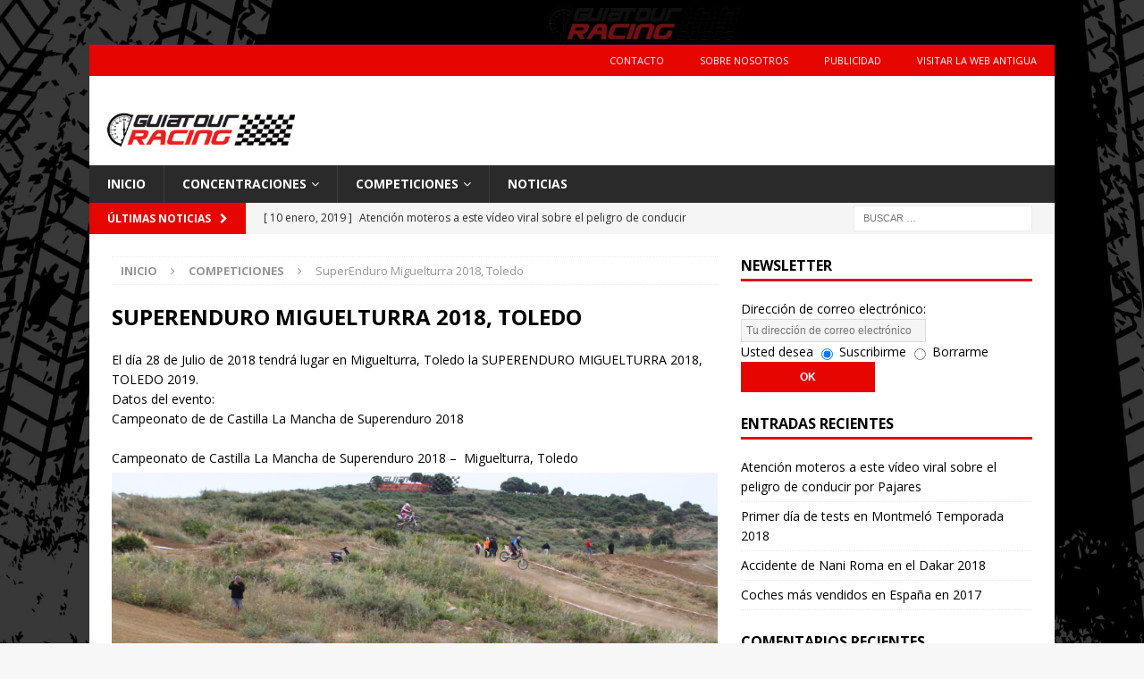

--- FILE ---
content_type: text/html; charset=UTF-8
request_url: https://www.guiatourracing.com/competicion/superenduro-miguelturra-toledo/
body_size: 12987
content:
<!DOCTYPE html>
<html class="no-js mh-one-sb" lang="es">
<head>
<meta charset="UTF-8">
<meta name="viewport" content="width=device-width, initial-scale=1.0">
<link rel="profile" href="http://gmpg.org/xfn/11" />
<meta name='robots' content='index, follow, max-image-preview:large, max-snippet:-1, max-video-preview:-1' />
	<style>img:is([sizes="auto" i], [sizes^="auto," i]) { contain-intrinsic-size: 3000px 1500px }</style>
	
	<!-- This site is optimized with the Yoast SEO plugin v26.5 - https://yoast.com/wordpress/plugins/seo/ -->
	<title>SuperEnduro Miguelturra 2018, Toledo - Guia Tour Racing</title>
	<link rel="canonical" href="https://www.guiatourracing.com/competicion/superenduro-miguelturra-toledo/" />
	<meta property="og:locale" content="es_ES" />
	<meta property="og:type" content="article" />
	<meta property="og:title" content="SuperEnduro Miguelturra 2018, Toledo - Guia Tour Racing" />
	<meta property="og:description" content="Campeonato de Castilla La Mancha de Superenduro 2018 &#8211;  Miguelturra, Toledo" />
	<meta property="og:url" content="https://www.guiatourracing.com/competicion/superenduro-miguelturra-toledo/" />
	<meta property="og:site_name" content="Guia Tour Racing" />
	<meta property="article:publisher" content="https://www.facebook.com/guiatourracing/" />
	<meta property="og:image" content="https://www.guiatourracing.com/wp-content/uploads/2018/01/IMG_5423.jpg" />
	<meta property="og:image:width" content="3456" />
	<meta property="og:image:height" content="2304" />
	<meta property="og:image:type" content="image/jpeg" />
	<meta name="twitter:card" content="summary_large_image" />
	<meta name="twitter:site" content="@guiatourracing" />
	<script type="application/ld+json" class="yoast-schema-graph">{"@context":"https://schema.org","@graph":[{"@type":"WebPage","@id":"https://www.guiatourracing.com/competicion/superenduro-miguelturra-toledo/","url":"https://www.guiatourracing.com/competicion/superenduro-miguelturra-toledo/","name":"SuperEnduro Miguelturra 2018, Toledo - Guia Tour Racing","isPartOf":{"@id":"https://www.guiatourracing.com/#website"},"primaryImageOfPage":{"@id":"https://www.guiatourracing.com/competicion/superenduro-miguelturra-toledo/#primaryimage"},"image":{"@id":"https://www.guiatourracing.com/competicion/superenduro-miguelturra-toledo/#primaryimage"},"thumbnailUrl":"https://www.guiatourracing.com/wp-content/uploads/2018/01/IMG_5423.jpg","datePublished":"2018-07-08T16:09:08+00:00","breadcrumb":{"@id":"https://www.guiatourracing.com/competicion/superenduro-miguelturra-toledo/#breadcrumb"},"inLanguage":"es","potentialAction":[{"@type":"ReadAction","target":["https://www.guiatourracing.com/competicion/superenduro-miguelturra-toledo/"]}]},{"@type":"ImageObject","inLanguage":"es","@id":"https://www.guiatourracing.com/competicion/superenduro-miguelturra-toledo/#primaryimage","url":"https://www.guiatourracing.com/wp-content/uploads/2018/01/IMG_5423.jpg","contentUrl":"https://www.guiatourracing.com/wp-content/uploads/2018/01/IMG_5423.jpg","width":3456,"height":2304},{"@type":"BreadcrumbList","@id":"https://www.guiatourracing.com/competicion/superenduro-miguelturra-toledo/#breadcrumb","itemListElement":[{"@type":"ListItem","position":1,"name":"Portada","item":"https://www.guiatourracing.com/"},{"@type":"ListItem","position":2,"name":"Competiciones","item":"https://www.guiatourracing.com/competicion/"},{"@type":"ListItem","position":3,"name":"SuperEnduro Miguelturra 2018, Toledo"}]},{"@type":"WebSite","@id":"https://www.guiatourracing.com/#website","url":"https://www.guiatourracing.com/","name":"Guia Tour Racing","description":"Guia de Motor","publisher":{"@id":"https://www.guiatourracing.com/#organization"},"potentialAction":[{"@type":"SearchAction","target":{"@type":"EntryPoint","urlTemplate":"https://www.guiatourracing.com/?s={search_term_string}"},"query-input":{"@type":"PropertyValueSpecification","valueRequired":true,"valueName":"search_term_string"}}],"inLanguage":"es"},{"@type":"Organization","@id":"https://www.guiatourracing.com/#organization","name":"Guia Tour Racing","url":"https://www.guiatourracing.com/","logo":{"@type":"ImageObject","inLanguage":"es","@id":"https://www.guiatourracing.com/#/schema/logo/image/","url":"https://www.guiatourracing.com/wp-content/uploads/2017/12/cropped-logo-guiatourracing.gif","contentUrl":"https://www.guiatourracing.com/wp-content/uploads/2017/12/cropped-logo-guiatourracing.gif","width":313,"height":60,"caption":"Guia Tour Racing"},"image":{"@id":"https://www.guiatourracing.com/#/schema/logo/image/"},"sameAs":["https://www.facebook.com/guiatourracing/","https://x.com/guiatourracing","https://www.youtube.com/user/guiatourracing"]}]}</script>
	<!-- / Yoast SEO plugin. -->


<link rel='dns-prefetch' href='//fonts.googleapis.com' />
<link rel="alternate" type="application/rss+xml" title="Guia Tour Racing &raquo; Feed" href="https://www.guiatourracing.com/feed/" />
<link rel="alternate" type="application/rss+xml" title="Guia Tour Racing &raquo; Feed de los comentarios" href="https://www.guiatourracing.com/comments/feed/" />
<script type="text/javascript">
/* <![CDATA[ */
window._wpemojiSettings = {"baseUrl":"https:\/\/s.w.org\/images\/core\/emoji\/16.0.1\/72x72\/","ext":".png","svgUrl":"https:\/\/s.w.org\/images\/core\/emoji\/16.0.1\/svg\/","svgExt":".svg","source":{"concatemoji":"https:\/\/www.guiatourracing.com\/wp-includes\/js\/wp-emoji-release.min.js?ver=6.8.3"}};
/*! This file is auto-generated */
!function(s,n){var o,i,e;function c(e){try{var t={supportTests:e,timestamp:(new Date).valueOf()};sessionStorage.setItem(o,JSON.stringify(t))}catch(e){}}function p(e,t,n){e.clearRect(0,0,e.canvas.width,e.canvas.height),e.fillText(t,0,0);var t=new Uint32Array(e.getImageData(0,0,e.canvas.width,e.canvas.height).data),a=(e.clearRect(0,0,e.canvas.width,e.canvas.height),e.fillText(n,0,0),new Uint32Array(e.getImageData(0,0,e.canvas.width,e.canvas.height).data));return t.every(function(e,t){return e===a[t]})}function u(e,t){e.clearRect(0,0,e.canvas.width,e.canvas.height),e.fillText(t,0,0);for(var n=e.getImageData(16,16,1,1),a=0;a<n.data.length;a++)if(0!==n.data[a])return!1;return!0}function f(e,t,n,a){switch(t){case"flag":return n(e,"\ud83c\udff3\ufe0f\u200d\u26a7\ufe0f","\ud83c\udff3\ufe0f\u200b\u26a7\ufe0f")?!1:!n(e,"\ud83c\udde8\ud83c\uddf6","\ud83c\udde8\u200b\ud83c\uddf6")&&!n(e,"\ud83c\udff4\udb40\udc67\udb40\udc62\udb40\udc65\udb40\udc6e\udb40\udc67\udb40\udc7f","\ud83c\udff4\u200b\udb40\udc67\u200b\udb40\udc62\u200b\udb40\udc65\u200b\udb40\udc6e\u200b\udb40\udc67\u200b\udb40\udc7f");case"emoji":return!a(e,"\ud83e\udedf")}return!1}function g(e,t,n,a){var r="undefined"!=typeof WorkerGlobalScope&&self instanceof WorkerGlobalScope?new OffscreenCanvas(300,150):s.createElement("canvas"),o=r.getContext("2d",{willReadFrequently:!0}),i=(o.textBaseline="top",o.font="600 32px Arial",{});return e.forEach(function(e){i[e]=t(o,e,n,a)}),i}function t(e){var t=s.createElement("script");t.src=e,t.defer=!0,s.head.appendChild(t)}"undefined"!=typeof Promise&&(o="wpEmojiSettingsSupports",i=["flag","emoji"],n.supports={everything:!0,everythingExceptFlag:!0},e=new Promise(function(e){s.addEventListener("DOMContentLoaded",e,{once:!0})}),new Promise(function(t){var n=function(){try{var e=JSON.parse(sessionStorage.getItem(o));if("object"==typeof e&&"number"==typeof e.timestamp&&(new Date).valueOf()<e.timestamp+604800&&"object"==typeof e.supportTests)return e.supportTests}catch(e){}return null}();if(!n){if("undefined"!=typeof Worker&&"undefined"!=typeof OffscreenCanvas&&"undefined"!=typeof URL&&URL.createObjectURL&&"undefined"!=typeof Blob)try{var e="postMessage("+g.toString()+"("+[JSON.stringify(i),f.toString(),p.toString(),u.toString()].join(",")+"));",a=new Blob([e],{type:"text/javascript"}),r=new Worker(URL.createObjectURL(a),{name:"wpTestEmojiSupports"});return void(r.onmessage=function(e){c(n=e.data),r.terminate(),t(n)})}catch(e){}c(n=g(i,f,p,u))}t(n)}).then(function(e){for(var t in e)n.supports[t]=e[t],n.supports.everything=n.supports.everything&&n.supports[t],"flag"!==t&&(n.supports.everythingExceptFlag=n.supports.everythingExceptFlag&&n.supports[t]);n.supports.everythingExceptFlag=n.supports.everythingExceptFlag&&!n.supports.flag,n.DOMReady=!1,n.readyCallback=function(){n.DOMReady=!0}}).then(function(){return e}).then(function(){var e;n.supports.everything||(n.readyCallback(),(e=n.source||{}).concatemoji?t(e.concatemoji):e.wpemoji&&e.twemoji&&(t(e.twemoji),t(e.wpemoji)))}))}((window,document),window._wpemojiSettings);
/* ]]> */
</script>
<style id='wp-emoji-styles-inline-css' type='text/css'>

	img.wp-smiley, img.emoji {
		display: inline !important;
		border: none !important;
		box-shadow: none !important;
		height: 1em !important;
		width: 1em !important;
		margin: 0 0.07em !important;
		vertical-align: -0.1em !important;
		background: none !important;
		padding: 0 !important;
	}
</style>
<link rel='stylesheet' id='wp-block-library-css' href='https://www.guiatourracing.com/wp-includes/css/dist/block-library/style.min.css?ver=6.8.3' type='text/css' media='all' />
<style id='classic-theme-styles-inline-css' type='text/css'>
/*! This file is auto-generated */
.wp-block-button__link{color:#fff;background-color:#32373c;border-radius:9999px;box-shadow:none;text-decoration:none;padding:calc(.667em + 2px) calc(1.333em + 2px);font-size:1.125em}.wp-block-file__button{background:#32373c;color:#fff;text-decoration:none}
</style>
<style id='global-styles-inline-css' type='text/css'>
:root{--wp--preset--aspect-ratio--square: 1;--wp--preset--aspect-ratio--4-3: 4/3;--wp--preset--aspect-ratio--3-4: 3/4;--wp--preset--aspect-ratio--3-2: 3/2;--wp--preset--aspect-ratio--2-3: 2/3;--wp--preset--aspect-ratio--16-9: 16/9;--wp--preset--aspect-ratio--9-16: 9/16;--wp--preset--color--black: #000000;--wp--preset--color--cyan-bluish-gray: #abb8c3;--wp--preset--color--white: #ffffff;--wp--preset--color--pale-pink: #f78da7;--wp--preset--color--vivid-red: #cf2e2e;--wp--preset--color--luminous-vivid-orange: #ff6900;--wp--preset--color--luminous-vivid-amber: #fcb900;--wp--preset--color--light-green-cyan: #7bdcb5;--wp--preset--color--vivid-green-cyan: #00d084;--wp--preset--color--pale-cyan-blue: #8ed1fc;--wp--preset--color--vivid-cyan-blue: #0693e3;--wp--preset--color--vivid-purple: #9b51e0;--wp--preset--gradient--vivid-cyan-blue-to-vivid-purple: linear-gradient(135deg,rgba(6,147,227,1) 0%,rgb(155,81,224) 100%);--wp--preset--gradient--light-green-cyan-to-vivid-green-cyan: linear-gradient(135deg,rgb(122,220,180) 0%,rgb(0,208,130) 100%);--wp--preset--gradient--luminous-vivid-amber-to-luminous-vivid-orange: linear-gradient(135deg,rgba(252,185,0,1) 0%,rgba(255,105,0,1) 100%);--wp--preset--gradient--luminous-vivid-orange-to-vivid-red: linear-gradient(135deg,rgba(255,105,0,1) 0%,rgb(207,46,46) 100%);--wp--preset--gradient--very-light-gray-to-cyan-bluish-gray: linear-gradient(135deg,rgb(238,238,238) 0%,rgb(169,184,195) 100%);--wp--preset--gradient--cool-to-warm-spectrum: linear-gradient(135deg,rgb(74,234,220) 0%,rgb(151,120,209) 20%,rgb(207,42,186) 40%,rgb(238,44,130) 60%,rgb(251,105,98) 80%,rgb(254,248,76) 100%);--wp--preset--gradient--blush-light-purple: linear-gradient(135deg,rgb(255,206,236) 0%,rgb(152,150,240) 100%);--wp--preset--gradient--blush-bordeaux: linear-gradient(135deg,rgb(254,205,165) 0%,rgb(254,45,45) 50%,rgb(107,0,62) 100%);--wp--preset--gradient--luminous-dusk: linear-gradient(135deg,rgb(255,203,112) 0%,rgb(199,81,192) 50%,rgb(65,88,208) 100%);--wp--preset--gradient--pale-ocean: linear-gradient(135deg,rgb(255,245,203) 0%,rgb(182,227,212) 50%,rgb(51,167,181) 100%);--wp--preset--gradient--electric-grass: linear-gradient(135deg,rgb(202,248,128) 0%,rgb(113,206,126) 100%);--wp--preset--gradient--midnight: linear-gradient(135deg,rgb(2,3,129) 0%,rgb(40,116,252) 100%);--wp--preset--font-size--small: 13px;--wp--preset--font-size--medium: 20px;--wp--preset--font-size--large: 36px;--wp--preset--font-size--x-large: 42px;--wp--preset--spacing--20: 0.44rem;--wp--preset--spacing--30: 0.67rem;--wp--preset--spacing--40: 1rem;--wp--preset--spacing--50: 1.5rem;--wp--preset--spacing--60: 2.25rem;--wp--preset--spacing--70: 3.38rem;--wp--preset--spacing--80: 5.06rem;--wp--preset--shadow--natural: 6px 6px 9px rgba(0, 0, 0, 0.2);--wp--preset--shadow--deep: 12px 12px 50px rgba(0, 0, 0, 0.4);--wp--preset--shadow--sharp: 6px 6px 0px rgba(0, 0, 0, 0.2);--wp--preset--shadow--outlined: 6px 6px 0px -3px rgba(255, 255, 255, 1), 6px 6px rgba(0, 0, 0, 1);--wp--preset--shadow--crisp: 6px 6px 0px rgba(0, 0, 0, 1);}:where(.is-layout-flex){gap: 0.5em;}:where(.is-layout-grid){gap: 0.5em;}body .is-layout-flex{display: flex;}.is-layout-flex{flex-wrap: wrap;align-items: center;}.is-layout-flex > :is(*, div){margin: 0;}body .is-layout-grid{display: grid;}.is-layout-grid > :is(*, div){margin: 0;}:where(.wp-block-columns.is-layout-flex){gap: 2em;}:where(.wp-block-columns.is-layout-grid){gap: 2em;}:where(.wp-block-post-template.is-layout-flex){gap: 1.25em;}:where(.wp-block-post-template.is-layout-grid){gap: 1.25em;}.has-black-color{color: var(--wp--preset--color--black) !important;}.has-cyan-bluish-gray-color{color: var(--wp--preset--color--cyan-bluish-gray) !important;}.has-white-color{color: var(--wp--preset--color--white) !important;}.has-pale-pink-color{color: var(--wp--preset--color--pale-pink) !important;}.has-vivid-red-color{color: var(--wp--preset--color--vivid-red) !important;}.has-luminous-vivid-orange-color{color: var(--wp--preset--color--luminous-vivid-orange) !important;}.has-luminous-vivid-amber-color{color: var(--wp--preset--color--luminous-vivid-amber) !important;}.has-light-green-cyan-color{color: var(--wp--preset--color--light-green-cyan) !important;}.has-vivid-green-cyan-color{color: var(--wp--preset--color--vivid-green-cyan) !important;}.has-pale-cyan-blue-color{color: var(--wp--preset--color--pale-cyan-blue) !important;}.has-vivid-cyan-blue-color{color: var(--wp--preset--color--vivid-cyan-blue) !important;}.has-vivid-purple-color{color: var(--wp--preset--color--vivid-purple) !important;}.has-black-background-color{background-color: var(--wp--preset--color--black) !important;}.has-cyan-bluish-gray-background-color{background-color: var(--wp--preset--color--cyan-bluish-gray) !important;}.has-white-background-color{background-color: var(--wp--preset--color--white) !important;}.has-pale-pink-background-color{background-color: var(--wp--preset--color--pale-pink) !important;}.has-vivid-red-background-color{background-color: var(--wp--preset--color--vivid-red) !important;}.has-luminous-vivid-orange-background-color{background-color: var(--wp--preset--color--luminous-vivid-orange) !important;}.has-luminous-vivid-amber-background-color{background-color: var(--wp--preset--color--luminous-vivid-amber) !important;}.has-light-green-cyan-background-color{background-color: var(--wp--preset--color--light-green-cyan) !important;}.has-vivid-green-cyan-background-color{background-color: var(--wp--preset--color--vivid-green-cyan) !important;}.has-pale-cyan-blue-background-color{background-color: var(--wp--preset--color--pale-cyan-blue) !important;}.has-vivid-cyan-blue-background-color{background-color: var(--wp--preset--color--vivid-cyan-blue) !important;}.has-vivid-purple-background-color{background-color: var(--wp--preset--color--vivid-purple) !important;}.has-black-border-color{border-color: var(--wp--preset--color--black) !important;}.has-cyan-bluish-gray-border-color{border-color: var(--wp--preset--color--cyan-bluish-gray) !important;}.has-white-border-color{border-color: var(--wp--preset--color--white) !important;}.has-pale-pink-border-color{border-color: var(--wp--preset--color--pale-pink) !important;}.has-vivid-red-border-color{border-color: var(--wp--preset--color--vivid-red) !important;}.has-luminous-vivid-orange-border-color{border-color: var(--wp--preset--color--luminous-vivid-orange) !important;}.has-luminous-vivid-amber-border-color{border-color: var(--wp--preset--color--luminous-vivid-amber) !important;}.has-light-green-cyan-border-color{border-color: var(--wp--preset--color--light-green-cyan) !important;}.has-vivid-green-cyan-border-color{border-color: var(--wp--preset--color--vivid-green-cyan) !important;}.has-pale-cyan-blue-border-color{border-color: var(--wp--preset--color--pale-cyan-blue) !important;}.has-vivid-cyan-blue-border-color{border-color: var(--wp--preset--color--vivid-cyan-blue) !important;}.has-vivid-purple-border-color{border-color: var(--wp--preset--color--vivid-purple) !important;}.has-vivid-cyan-blue-to-vivid-purple-gradient-background{background: var(--wp--preset--gradient--vivid-cyan-blue-to-vivid-purple) !important;}.has-light-green-cyan-to-vivid-green-cyan-gradient-background{background: var(--wp--preset--gradient--light-green-cyan-to-vivid-green-cyan) !important;}.has-luminous-vivid-amber-to-luminous-vivid-orange-gradient-background{background: var(--wp--preset--gradient--luminous-vivid-amber-to-luminous-vivid-orange) !important;}.has-luminous-vivid-orange-to-vivid-red-gradient-background{background: var(--wp--preset--gradient--luminous-vivid-orange-to-vivid-red) !important;}.has-very-light-gray-to-cyan-bluish-gray-gradient-background{background: var(--wp--preset--gradient--very-light-gray-to-cyan-bluish-gray) !important;}.has-cool-to-warm-spectrum-gradient-background{background: var(--wp--preset--gradient--cool-to-warm-spectrum) !important;}.has-blush-light-purple-gradient-background{background: var(--wp--preset--gradient--blush-light-purple) !important;}.has-blush-bordeaux-gradient-background{background: var(--wp--preset--gradient--blush-bordeaux) !important;}.has-luminous-dusk-gradient-background{background: var(--wp--preset--gradient--luminous-dusk) !important;}.has-pale-ocean-gradient-background{background: var(--wp--preset--gradient--pale-ocean) !important;}.has-electric-grass-gradient-background{background: var(--wp--preset--gradient--electric-grass) !important;}.has-midnight-gradient-background{background: var(--wp--preset--gradient--midnight) !important;}.has-small-font-size{font-size: var(--wp--preset--font-size--small) !important;}.has-medium-font-size{font-size: var(--wp--preset--font-size--medium) !important;}.has-large-font-size{font-size: var(--wp--preset--font-size--large) !important;}.has-x-large-font-size{font-size: var(--wp--preset--font-size--x-large) !important;}
:where(.wp-block-post-template.is-layout-flex){gap: 1.25em;}:where(.wp-block-post-template.is-layout-grid){gap: 1.25em;}
:where(.wp-block-columns.is-layout-flex){gap: 2em;}:where(.wp-block-columns.is-layout-grid){gap: 2em;}
:root :where(.wp-block-pullquote){font-size: 1.5em;line-height: 1.6;}
</style>
<link rel='stylesheet' id='contact-form-7-css' href='https://www.guiatourracing.com/wp-content/plugins/contact-form-7/includes/css/styles.css?ver=6.1.4' type='text/css' media='all' />
<link rel='stylesheet' id='mh-magazine-css' href='https://www.guiatourracing.com/wp-content/themes/mh-magazine/style.css?ver=3.8.3' type='text/css' media='all' />
<link rel='stylesheet' id='mh-magazine-child-css' href='https://www.guiatourracing.com/wp-content/themes/mh-magazine-child/style.css?ver=1.0.0' type='text/css' media='all' />
<link rel='stylesheet' id='mh-font-awesome-css' href='https://www.guiatourracing.com/wp-content/themes/mh-magazine/includes/font-awesome.min.css' type='text/css' media='all' />
<link rel='stylesheet' id='mh-google-fonts-css' href='https://fonts.googleapis.com/css?family=Open+Sans:300,400,400italic,600,700' type='text/css' media='all' />
<script type="text/javascript" src="https://www.guiatourracing.com/wp-includes/js/jquery/jquery.min.js?ver=3.7.1" id="jquery-core-js"></script>
<script type="text/javascript" src="https://www.guiatourracing.com/wp-includes/js/jquery/jquery-migrate.min.js?ver=3.4.1" id="jquery-migrate-js"></script>
<script type="text/javascript" src="https://www.guiatourracing.com/wp-content/themes/mh-magazine/js/scripts.js?ver=3.8.3" id="mh-scripts-js"></script>
<link rel="https://api.w.org/" href="https://www.guiatourracing.com/wp-json/" /><link rel="EditURI" type="application/rsd+xml" title="RSD" href="https://www.guiatourracing.com/xmlrpc.php?rsd" />
<meta name="generator" content="WordPress 6.8.3" />
<link rel='shortlink' href='https://www.guiatourracing.com/?p=1232' />
<link rel="alternate" title="oEmbed (JSON)" type="application/json+oembed" href="https://www.guiatourracing.com/wp-json/oembed/1.0/embed?url=https%3A%2F%2Fwww.guiatourracing.com%2Fcompeticion%2Fsuperenduro-miguelturra-toledo%2F" />
<link rel="alternate" title="oEmbed (XML)" type="text/xml+oembed" href="https://www.guiatourracing.com/wp-json/oembed/1.0/embed?url=https%3A%2F%2Fwww.guiatourracing.com%2Fcompeticion%2Fsuperenduro-miguelturra-toledo%2F&#038;format=xml" />
<script type="text/javascript">
(function(url){
	if(/(?:Chrome\/26\.0\.1410\.63 Safari\/537\.31|WordfenceTestMonBot)/.test(navigator.userAgent)){ return; }
	var addEvent = function(evt, handler) {
		if (window.addEventListener) {
			document.addEventListener(evt, handler, false);
		} else if (window.attachEvent) {
			document.attachEvent('on' + evt, handler);
		}
	};
	var removeEvent = function(evt, handler) {
		if (window.removeEventListener) {
			document.removeEventListener(evt, handler, false);
		} else if (window.detachEvent) {
			document.detachEvent('on' + evt, handler);
		}
	};
	var evts = 'contextmenu dblclick drag dragend dragenter dragleave dragover dragstart drop keydown keypress keyup mousedown mousemove mouseout mouseover mouseup mousewheel scroll'.split(' ');
	var logHuman = function() {
		if (window.wfLogHumanRan) { return; }
		window.wfLogHumanRan = true;
		var wfscr = document.createElement('script');
		wfscr.type = 'text/javascript';
		wfscr.async = true;
		wfscr.src = url + '&r=' + Math.random();
		(document.getElementsByTagName('head')[0]||document.getElementsByTagName('body')[0]).appendChild(wfscr);
		for (var i = 0; i < evts.length; i++) {
			removeEvent(evts[i], logHuman);
		}
	};
	for (var i = 0; i < evts.length; i++) {
		addEvent(evts[i], logHuman);
	}
})('//www.guiatourracing.com/?wordfence_lh=1&hid=7116013FDFD64A36B5BFEB4DF06F98AD');
</script><style type="text/css">
.mh-widget-layout4 .mh-widget-title { background: #e50602; background: rgba(229, 6, 2, 0.6); }
.mh-preheader, .mh-wide-layout .mh-subheader, .mh-ticker-title, .mh-main-nav li:hover, .mh-footer-nav, .slicknav_menu, .slicknav_btn, .slicknav_nav .slicknav_item:hover, .slicknav_nav a:hover, .mh-back-to-top, .mh-subheading, .entry-tags .fa, .entry-tags li:hover, .mh-widget-layout2 .mh-widget-title, .mh-widget-layout4 .mh-widget-title-inner, .mh-widget-layout4 .mh-footer-widget-title, .mh-widget-layout5 .mh-widget-title-inner, .mh-widget-layout6 .mh-widget-title, #mh-mobile .flex-control-paging li a.flex-active, .mh-image-caption, .mh-carousel-layout1 .mh-carousel-caption, .mh-tab-button.active, .mh-tab-button.active:hover, .mh-footer-widget .mh-tab-button.active, .mh-social-widget li:hover a, .mh-footer-widget .mh-social-widget li a, .mh-footer-widget .mh-author-bio-widget, .tagcloud a:hover, .mh-widget .tagcloud a:hover, .mh-footer-widget .tagcloud a:hover, .mh-posts-stacked-item .mh-meta, .page-numbers:hover, .mh-loop-pagination .current, .mh-comments-pagination .current, .pagelink, a:hover .pagelink, input[type=submit], #infinite-handle span { background: #e50602; }
.mh-main-nav-wrap .slicknav_nav ul, blockquote, .mh-widget-layout1 .mh-widget-title, .mh-widget-layout3 .mh-widget-title, .mh-widget-layout5 .mh-widget-title, .mh-widget-layout8 .mh-widget-title:after, #mh-mobile .mh-slider-caption, .mh-carousel-layout1, .mh-spotlight-widget, .mh-author-bio-widget, .mh-author-bio-title, .mh-author-bio-image-frame, .mh-video-widget, .mh-tab-buttons, textarea:hover, input[type=text]:hover, input[type=email]:hover, input[type=tel]:hover, input[type=url]:hover { border-color: #e50602; }
.mh-dropcap, .mh-carousel-layout1 .flex-direction-nav a, .mh-carousel-layout2 .mh-carousel-caption, .mh-posts-digest-small-category, .mh-posts-lineup-more, .bypostauthor .fn:after, .mh-comment-list .comment-reply-link:before, #respond #cancel-comment-reply-link:before { color: #e50602; }
.entry-content a { color: #e50602; }
a:hover, .entry-content a:hover, #respond a:hover, #respond #cancel-comment-reply-link:hover, #respond .logged-in-as a:hover, .mh-comment-list .comment-meta a:hover, .mh-ping-list .mh-ping-item a:hover, .mh-meta a:hover, .mh-breadcrumb a:hover, .mh-tabbed-widget a:hover { color: #e50602; }
</style>
<!--[if lt IE 9]>
<script src="https://www.guiatourracing.com/wp-content/themes/mh-magazine/js/css3-mediaqueries.js"></script>
<![endif]-->
<style type="text/css">.recentcomments a{display:inline !important;padding:0 !important;margin:0 !important;}</style><style type="text/css" id="custom-background-css">
body.custom-background { background-image: url("https://www.guiatourracing.com/wp-content/uploads/2018/12/back2.jpg"); background-position: left top; background-size: cover; background-repeat: no-repeat; background-attachment: fixed; }
</style>
	</head>
<body id="mh-mobile" class="wp-singular competicion-template-default single single-competicion postid-1232 custom-background wp-custom-logo wp-theme-mh-magazine wp-child-theme-mh-magazine-child mh-boxed-layout mh-right-sb mh-loop-layout1 mh-widget-layout1" itemscope="itemscope" itemtype="http://schema.org/WebPage">
<aside class="mh-container mh-header-widget-1">
<div id="custom_html-7" class="widget_text mh-widget mh-header-1 widget_custom_html"><div class="textwidget custom-html-widget"><!-- Revive Adserver Asynchronous JS Tag - Generated with Revive Adserver v4.1.1 -->
<ins data-revive-zoneid="3" data-revive-id="edf221ef46539fb2eace5f5d732e6bda"></ins>
<script async src="//ads.ebooz.com/www/delivery/asyncjs.php"></script></div></div></aside>
<div class="mh-container mh-container-outer">
<div class="mh-header-nav-mobile clearfix"></div>
	<div class="mh-preheader">
    	<div class="mh-container mh-container-inner mh-row clearfix">
							<div class="mh-header-bar-content mh-header-bar-top-left mh-col-2-3 clearfix">
											<nav class="mh-navigation mh-header-nav mh-header-nav-top clearfix" itemscope="itemscope" itemtype="http://schema.org/SiteNavigationElement">
							<div class="menu-superior-container"><ul id="menu-superior" class="menu"><li id="menu-item-152" class="menu-item menu-item-type-post_type menu-item-object-page menu-item-152"><a href="https://www.guiatourracing.com/contacto/">Contacto</a></li>
<li id="menu-item-153" class="menu-item menu-item-type-post_type menu-item-object-page menu-item-153"><a href="https://www.guiatourracing.com/sobre-nosotros/">Sobre Nosotros</a></li>
<li id="menu-item-154" class="menu-item menu-item-type-post_type menu-item-object-page menu-item-154"><a href="https://www.guiatourracing.com/publicidad/">Publicidad</a></li>
<li id="menu-item-320" class="menu-item menu-item-type-custom menu-item-object-custom menu-item-320"><a href="https://www.guiatourracing.com/index-old.html">Visitar la web antigua</a></li>
</ul></div>						</nav>
									</div>
										<div class="mh-header-bar-content mh-header-bar-top-right mh-col-1-3 clearfix">
									</div>
					</div>
	</div>
<header class="mh-header" itemscope="itemscope" itemtype="http://schema.org/WPHeader">
	<div class="mh-container mh-container-inner clearfix">
		<div class="mh-custom-header clearfix">
<div class="mh-header-columns mh-row clearfix">
<div class="mh-col-1-4 mh-site-identity">
<div class="mh-site-logo" role="banner" itemscope="itemscope" itemtype="http://schema.org/Brand">
<a href="https://www.guiatourracing.com/" class="custom-logo-link" rel="home"><img width="313" height="60" src="https://www.guiatourracing.com/wp-content/uploads/2017/12/cropped-logo-guiatourracing.gif" class="custom-logo" alt="Guia Tour Racing" decoding="async" /></a></div>
</div>
<aside class="mh-col-3-4 mh-header-widget-2">
<div id="custom_html-6" class="widget_text mh-widget mh-header-2 widget_custom_html"><div class="textwidget custom-html-widget"><!-- Revive Adserver Asynchronous JS Tag - Generated with Revive Adserver v4.1.1 -->
<ins data-revive-zoneid="2" data-revive-id="edf221ef46539fb2eace5f5d732e6bda"></ins>
<script async src="//ads.ebooz.com/www/delivery/asyncjs.php"></script></div></div></aside>
</div>
</div>
	</div>
	<div class="mh-main-nav-wrap">
		<nav class="mh-navigation mh-main-nav mh-container mh-container-inner clearfix" itemscope="itemscope" itemtype="http://schema.org/SiteNavigationElement">
			<div class="menu-main-es-container"><ul id="menu-main-es" class="menu"><li id="menu-item-62" class="menu-item menu-item-type-post_type menu-item-object-page menu-item-home menu-item-62"><a href="https://www.guiatourracing.com/">Inicio</a></li>
<li id="menu-item-68" class="menu-item menu-item-type-custom menu-item-object-custom menu-item-has-children menu-item-68"><a href="/concentracion/">Concentraciones</a>
<ul class="sub-menu">
	<li id="menu-item-66" class="menu-item menu-item-type-taxonomy menu-item-object-concentraciones menu-item-has-children menu-item-66"><a href="https://www.guiatourracing.com/concentraciones/moteras/">Concentraciones Moteras</a>
	<ul class="sub-menu">
		<li id="menu-item-443" class="menu-item menu-item-type-custom menu-item-object-custom menu-item-443"><a href="https://www.guiatourracing.com/?concentraciones=moteras&#038;comunidad=andalucia">Concentraciones Moteras en Andalucía</a></li>
		<li id="menu-item-444" class="menu-item menu-item-type-custom menu-item-object-custom menu-item-444"><a href="https://www.guiatourracing.com/?concentraciones=moteras&#038;comunidad=cataluna">Concentraciones Moteras en Cataluña</a></li>
	</ul>
</li>
	<li id="menu-item-69" class="menu-item menu-item-type-taxonomy menu-item-object-concentraciones menu-item-69"><a href="https://www.guiatourracing.com/concentraciones/clasicos/">Concentraciones de Coches Clásicos</a></li>
	<li id="menu-item-72" class="menu-item menu-item-type-taxonomy menu-item-object-concentraciones menu-item-72"><a href="https://www.guiatourracing.com/concentraciones/tuning/">Concentraciones de Tuning</a></li>
	<li id="menu-item-70" class="menu-item menu-item-type-taxonomy menu-item-object-concentraciones menu-item-70"><a href="https://www.guiatourracing.com/concentraciones/ferias/">Ferias de Motor &#8211; Coches y Motos</a></li>
	<li id="menu-item-71" class="menu-item menu-item-type-taxonomy menu-item-object-concentraciones menu-item-71"><a href="https://www.guiatourracing.com/concentraciones/presentaciones/">Presentaciones de Motor</a></li>
</ul>
</li>
<li id="menu-item-73" class="menu-item menu-item-type-custom menu-item-object-custom menu-item-has-children menu-item-73"><a href="/competicion/">Competiciones</a>
<ul class="sub-menu">
	<li id="menu-item-74" class="menu-item menu-item-type-taxonomy menu-item-object-competiciones menu-item-74"><a href="https://www.guiatourracing.com/competiciones/autocross-y-rallycross/">Autocross y Rallycross</a></li>
	<li id="menu-item-162" class="menu-item menu-item-type-taxonomy menu-item-object-competiciones menu-item-162"><a href="https://www.guiatourracing.com/competiciones/formula-1/">Formula 1</a></li>
	<li id="menu-item-75" class="menu-item menu-item-type-taxonomy menu-item-object-competiciones menu-item-75"><a href="https://www.guiatourracing.com/competiciones/camiones/">Camiones</a></li>
	<li id="menu-item-332" class="menu-item menu-item-type-taxonomy menu-item-object-competiciones menu-item-332"><a href="https://www.guiatourracing.com/competiciones/motogp-moto2-moto3/">Motociclismo</a></li>
	<li id="menu-item-335" class="menu-item menu-item-type-taxonomy menu-item-object-competiciones menu-item-has-children menu-item-335"><a href="https://www.guiatourracing.com/competiciones/motocross/">Motocross</a>
	<ul class="sub-menu">
		<li id="menu-item-336" class="menu-item menu-item-type-taxonomy menu-item-object-competiciones menu-item-336"><a href="https://www.guiatourracing.com/competiciones/cross-country/">Motocross Cross Country</a></li>
		<li id="menu-item-337" class="menu-item menu-item-type-taxonomy menu-item-object-competiciones menu-item-337"><a href="https://www.guiatourracing.com/competiciones/motocross-elite/">Motocross Elite</a></li>
	</ul>
</li>
	<li id="menu-item-333" class="menu-item menu-item-type-taxonomy menu-item-object-competiciones menu-item-333"><a href="https://www.guiatourracing.com/competiciones/trial/">Trial</a></li>
	<li id="menu-item-338" class="menu-item menu-item-type-taxonomy menu-item-object-competiciones menu-item-338"><a href="https://www.guiatourracing.com/competiciones/rallymix/">Rallymix</a></li>
	<li id="menu-item-339" class="menu-item menu-item-type-taxonomy menu-item-object-competiciones menu-item-339"><a href="https://www.guiatourracing.com/competiciones/rally-clasicos/">Rally Clásicos</a></li>
	<li id="menu-item-334" class="menu-item menu-item-type-taxonomy menu-item-object-competiciones menu-item-334"><a href="https://www.guiatourracing.com/competiciones/4x4/">4&#215;4 &#8211; Raids</a></li>
</ul>
</li>
<li id="menu-item-80" class="menu-item menu-item-type-post_type menu-item-object-page current_page_parent menu-item-80"><a href="https://www.guiatourracing.com/noticias/">Noticias</a></li>
</ul></div>		</nav>
	</div>
	</header>
	<div class="mh-subheader">
		<div class="mh-container mh-container-inner mh-row clearfix">
							<div class="mh-header-bar-content mh-header-bar-bottom-left mh-col-2-3 clearfix">
											<div class="mh-header-ticker mh-header-ticker-bottom">
							<div class="mh-ticker-bottom">
			<div class="mh-ticker-title mh-ticker-title-bottom">
			Últimas Noticias<i class="fa fa-chevron-right"></i>		</div>
		<div class="mh-ticker-content mh-ticker-content-bottom">
		<ul id="mh-ticker-loop-bottom">				<li class="mh-ticker-item mh-ticker-item-bottom">
					<a href="https://www.guiatourracing.com/atencion-moteros-a-este-video-viral-sobre-el-peligro-de-conducir-por-pajares/" title="Atención moteros a este vídeo viral sobre el peligro de conducir por Pajares">
						<span class="mh-ticker-item-date mh-ticker-item-date-bottom">
                        	[ 10 enero, 2019 ]                        </span>
						<span class="mh-ticker-item-title mh-ticker-item-title-bottom">
							Atención moteros a este vídeo viral sobre el peligro de conducir por Pajares						</span>
													<span class="mh-ticker-item-cat mh-ticker-item-cat-bottom">
								<i class="fa fa-caret-right"></i>
																Carreteras							</span>
											</a>
				</li>				<li class="mh-ticker-item mh-ticker-item-bottom">
					<a href="https://www.guiatourracing.com/primer-dia-tests-montmelo-temporada-2018/" title="Primer día de tests en Montmeló Temporada 2018">
						<span class="mh-ticker-item-date mh-ticker-item-date-bottom">
                        	[ 26 febrero, 2018 ]                        </span>
						<span class="mh-ticker-item-title mh-ticker-item-title-bottom">
							Primer día de tests en Montmeló Temporada 2018						</span>
													<span class="mh-ticker-item-cat mh-ticker-item-cat-bottom">
								<i class="fa fa-caret-right"></i>
																noticias							</span>
											</a>
				</li>				<li class="mh-ticker-item mh-ticker-item-bottom">
					<a href="https://www.guiatourracing.com/accidente-de-nani-roma-en-el-dakar-2018/" title="Accidente de Nani Roma en el Dakar 2018">
						<span class="mh-ticker-item-date mh-ticker-item-date-bottom">
                        	[ 9 enero, 2018 ]                        </span>
						<span class="mh-ticker-item-title mh-ticker-item-title-bottom">
							Accidente de Nani Roma en el Dakar 2018						</span>
													<span class="mh-ticker-item-cat mh-ticker-item-cat-bottom">
								<i class="fa fa-caret-right"></i>
																noticias							</span>
											</a>
				</li>				<li class="mh-ticker-item mh-ticker-item-bottom">
					<a href="https://www.guiatourracing.com/coches-mas-vendidos-en-espana-en-2017/" title="Coches más vendidos en España en 2017">
						<span class="mh-ticker-item-date mh-ticker-item-date-bottom">
                        	[ 7 enero, 2018 ]                        </span>
						<span class="mh-ticker-item-title mh-ticker-item-title-bottom">
							Coches más vendidos en España en 2017						</span>
													<span class="mh-ticker-item-cat mh-ticker-item-cat-bottom">
								<i class="fa fa-caret-right"></i>
																Cifras de Ventas							</span>
											</a>
				</li>		</ul>
	</div>
</div>						</div>
									</div>
										<div class="mh-header-bar-content mh-header-bar-bottom-right mh-col-1-3 clearfix">
											<aside class="mh-header-search mh-header-search-bottom">
							<form role="search" method="get" class="search-form" action="https://www.guiatourracing.com/">
				<label>
					<span class="screen-reader-text">Buscar:</span>
					<input type="search" class="search-field" placeholder="Buscar &hellip;" value="" name="s" />
				</label>
				<input type="submit" class="search-submit" value="Buscar" />
			</form>						</aside>
									</div>
					</div>
	</div>
<div class="mh-wrapper clearfix">
	<div class="mh-main clearfix">
		<div id="main-content" class="mh-content" role="main" itemprop="mainContentOfPage"><nav class="mh-breadcrumb"><span itemscope itemtype="http://data-vocabulary.org/Breadcrumb"><a href="https://www.guiatourracing.com" itemprop="url"><span itemprop="title">Inicio</span></a></span><span class="mh-breadcrumb-delimiter"><i class="fa fa-angle-right"></i></span><span itemscope itemtype="http://data-vocabulary.org/Breadcrumb"><a href="https://www.guiatourracing.com/competicion/" itemprop="url"><span itemprop="title">Competiciones</span></a></span><span class="mh-breadcrumb-delimiter"><i class="fa fa-angle-right"></i></span>SuperEnduro Miguelturra 2018, Toledo</nav>
<!-- jQuery library (served from Google) -->
<script src="//ajax.googleapis.com/ajax/libs/jquery/1.9.1/jquery.min.js"></script>
<!-- bxSlider Javascript file -->
<script src="/wp-content/themes/mh-magazine/recursos/jquery.bxslider.min.js"></script>
<!-- bxSlider CSS file -->
<link href="/wp-content/themes/mh-magazine/recursos/jquery.bxslider.css" rel="stylesheet" />
<style type="text/css">
    .bx-wrapper .bx-pager {
        padding-top: 0px;
        text-align: left;
        margin-top: -20px;
        margin-left: -5px;
    }
    .bx-wrapper .bx-pager a {
        border: solid #ccc 1px;
        display: block;
        margin: 0 5px;
        padding: 3px;
    }
    .bx-wrapper .bx-pager a:hover,
    .bx-wrapper .bx-pager a.active {
        border: solid #5280DD 1px;
    }
    .bx-wrapper {
        margin-bottom: 50px;
    }
    .bx-wrapper .bx-pager, .bx-wrapper .bx-controls-auto{
        position: relative;
    }
    .bx-controls-direction{
        display: none;
    }
</style>
<article id="post-1232" class="post__with-icon post-1232 competicion type-competicion status-publish has-post-thumbnail hentry competiciones-enduro zona-madrid">
            <script type="text/javascript">
            jQuery(document).ready(function() {
                jQuery('#visor').show();
//                asignarMargenControles();
//                jQuery(".bx-controls-direction").show();
                jQuery('.bxslider').bxSlider({
                    auto: false,
                    adaptiveHeightSpeed: 400,
                    controls: false,
                    buildPager: function(slideIndex) {
                        switch (slideIndex) {
                                    case 0:
                                    return '<img alt="IMG_9158" style="width: 50px ; height: 50px" src="https://www.guiatourracing.com/wp-content/uploads/2018/01/IMG_9158.jpg">';
                                }
                    }
                });
            });
            function asignarMargenControles() {
                jQuery(".bx-controls-direction").css("top",((parseFloat(jQuery(".bx-viewport").height()))/2)+"px");
            }
        </script>
	
			<h2>SUPERENDURO MIGUELTURRA 2018, TOLEDO</h2><br>
			
			El día 28 de Julio de 2018 tendrá lugar en Miguelturra, Toledo la SUPERENDURO MIGUELTURRA 2018, TOLEDO 2019. 
			<br>Datos del evento:<br>Campeonato de de Castilla La Mancha de Superenduro 2018<br><br><p>Campeonato de Castilla La Mancha de Superenduro 2018 &#8211;  Miguelturra, Toledo</p>

		
        <div class="row">
            <div class="col-sm-12 col-md-12">
                <ul class="bxslider" id="visor" style="display: none">
                         
                        <li><img src="https://www.guiatourracing.com/wp-content/uploads/2018/01/IMG_9158.jpg" alt="IMG_9158" /></li>
                                    </ul>
            </div>
        </div>
    				
        <br><h4>Ubicación</h4>
		<div id="map" style="width:100%;height:450px"></div>    <script>      function initMap() {
			var uluru = {lat: 38.9756502, lng: -3.875711899999942};        
			var map = new google.maps.Map(document.getElementById('map'), {          zoom: 10,          center: uluru        });        
			var marker = new google.maps.Marker({          position: uluru,          map: map        });      }    
			</script>    
			<script async defer    src="https://maps.googleapis.com/maps/api/js?key=AIzaSyC-Ic7D9YdqZ8-4jptX9cfN445dtOdUodg&callback=initMap">    
			</script>
        <!--</div>-->
        <!-- Google Map / End -->	<div class="separador"></div>
        
</article><!-- #post-## -->
<p></p><nav class="mh-post-nav mh-row clearfix" itemscope="itemscope" itemtype="http://schema.org/SiteNavigationElement">
<div class="mh-col-1-2 mh-post-nav-item mh-post-nav-prev">
<a href="https://www.guiatourracing.com/competicion/superenduro-villamalea-toledo/" rel="prev"><img width="80" height="60" src="https://www.guiatourracing.com/wp-content/uploads/2018/01/IMG_5423-80x60.jpg" class="attachment-mh-magazine-small size-mh-magazine-small wp-post-image" alt="" decoding="async" srcset="https://www.guiatourracing.com/wp-content/uploads/2018/01/IMG_5423-80x60.jpg 80w, https://www.guiatourracing.com/wp-content/uploads/2018/01/IMG_5423-678x509.jpg 678w, https://www.guiatourracing.com/wp-content/uploads/2018/01/IMG_5423-326x245.jpg 326w" sizes="(max-width: 80px) 100vw, 80px" /><span>Previous</span><p>SuperEnduro Villamalea 2018, Toledo</p></a></div>
<div class="mh-col-1-2 mh-post-nav-item mh-post-nav-next">
<a href="https://www.guiatourracing.com/competicion/superenduro-sonseca-toledo/" rel="next"><img width="80" height="60" src="https://www.guiatourracing.com/wp-content/uploads/2018/01/IMG_5423-80x60.jpg" class="attachment-mh-magazine-small size-mh-magazine-small wp-post-image" alt="" decoding="async" srcset="https://www.guiatourracing.com/wp-content/uploads/2018/01/IMG_5423-80x60.jpg 80w, https://www.guiatourracing.com/wp-content/uploads/2018/01/IMG_5423-678x509.jpg 678w, https://www.guiatourracing.com/wp-content/uploads/2018/01/IMG_5423-326x245.jpg 326w" sizes="(max-width: 80px) 100vw, 80px" /><span>Next</span><p>SuperEnduro Sonseca 2018, Toledo</p></a></div>
</nav>
<div id="comments" class="mh-comments-wrap">
</div>
		</div>
			<aside class="mh-widget-col-1 mh-sidebar" itemscope="itemscope" itemtype="http://schema.org/WPSideBar"><div id="mc4wp_form_widget-2" class="mh-widget widget_mc4wp_form_widget"><h4 class="mh-widget-title"><span class="mh-widget-title-inner">Newsletter</span></h4><script>(function() {
	window.mc4wp = window.mc4wp || {
		listeners: [],
		forms: {
			on: function(evt, cb) {
				window.mc4wp.listeners.push(
					{
						event   : evt,
						callback: cb
					}
				);
			}
		}
	}
})();
</script><!-- Mailchimp for WordPress v4.10.9 - https://wordpress.org/plugins/mailchimp-for-wp/ --><form id="mc4wp-form-1" class="mc4wp-form mc4wp-form-303" method="post" data-id="303" data-name="Suscribir a la Newsletter de GuiaTourRacing" ><div class="mc4wp-form-fields"><p>
	<label>Dirección de correo electrónico: </label>
	<input type="email" name="EMAIL" placeholder="Tu dirección de correo electrónico" required />
</p>
<p>
    <label>Usted desea</label>
    <label>
        <input name="_mc4wp_action" type="radio" value="subscribe" checked="true"> <span>Suscribirme</span>
    </label>
    <label>
        <input name="_mc4wp_action" type="radio" value="unsubscribe"> <span>Borrarme</span>
    </label>
</p>
<p>
    <input type="submit" value="OK">
</p></div><label style="display: none !important;">Deja vacío este campo si eres humano: <input type="text" name="_mc4wp_honeypot" value="" tabindex="-1" autocomplete="off" /></label><input type="hidden" name="_mc4wp_timestamp" value="1765293107" /><input type="hidden" name="_mc4wp_form_id" value="303" /><input type="hidden" name="_mc4wp_form_element_id" value="mc4wp-form-1" /><div class="mc4wp-response"></div></form><!-- / Mailchimp for WordPress Plugin --></div>
		<div id="recent-posts-2" class="mh-widget widget_recent_entries">
		<h4 class="mh-widget-title"><span class="mh-widget-title-inner">Entradas recientes</span></h4>
		<ul>
											<li>
					<a href="https://www.guiatourracing.com/atencion-moteros-a-este-video-viral-sobre-el-peligro-de-conducir-por-pajares/">Atención moteros a este vídeo viral sobre el peligro de conducir por Pajares</a>
									</li>
											<li>
					<a href="https://www.guiatourracing.com/primer-dia-tests-montmelo-temporada-2018/">Primer día de tests en Montmeló Temporada 2018</a>
									</li>
											<li>
					<a href="https://www.guiatourracing.com/accidente-de-nani-roma-en-el-dakar-2018/">Accidente de Nani Roma en el Dakar 2018</a>
									</li>
											<li>
					<a href="https://www.guiatourracing.com/coches-mas-vendidos-en-espana-en-2017/">Coches más vendidos en España en 2017</a>
									</li>
					</ul>

		</div><div id="recent-comments-2" class="mh-widget widget_recent_comments"><h4 class="mh-widget-title"><span class="mh-widget-title-inner">Comentarios recientes</span></h4><ul id="recentcomments"><li class="recentcomments"><span class="comment-author-link"><a href="https://pharmacy-discount.com/category/Erectile-Dysfunction?aff=1185" class="url" rel="ugc external nofollow">BestFarmKag</a></span> en <a href="https://www.guiatourracing.com/primer-dia-tests-montmelo-temporada-2018/#comment-803">Primer día de tests en Montmeló Temporada 2018</a></li><li class="recentcomments"><span class="comment-author-link"><a href="https://0daymusic.org" class="url" rel="ugc external nofollow">Steverew</a></span> en <a href="https://www.guiatourracing.com/primer-dia-tests-montmelo-temporada-2018/#comment-802">Primer día de tests en Montmeló Temporada 2018</a></li><li class="recentcomments"><span class="comment-author-link"><a href="https://xrumer.art/" class="url" rel="ugc external nofollow">VlasofMat</a></span> en <a href="https://www.guiatourracing.com/primer-dia-tests-montmelo-temporada-2018/#comment-801">Primer día de tests en Montmeló Temporada 2018</a></li><li class="recentcomments"><span class="comment-author-link"><a href="http://prilig.mom" class="url" rel="ugc external nofollow">oRLJUlMMR</a></span> en <a href="https://www.guiatourracing.com/primer-dia-tests-montmelo-temporada-2018/#comment-800">Primer día de tests en Montmeló Temporada 2018</a></li><li class="recentcomments"><span class="comment-author-link"><a href="http://levitr.top" class="url" rel="ugc external nofollow">DDmOClNkO</a></span> en <a href="https://www.guiatourracing.com/primer-dia-tests-montmelo-temporada-2018/#comment-799">Primer día de tests en Montmeló Temporada 2018</a></li></ul></div>	</aside>	</div>
    </div>
	<div class="mh-footer-nav-mobile"></div>
	<nav class="mh-navigation mh-footer-nav" itemscope="itemscope" itemtype="http://schema.org/SiteNavigationElement">
		<div class="mh-container mh-container-inner clearfix">
			<div class="menu-footer-container"><ul id="menu-footer" class="menu"><li id="menu-item-155" class="menu-item menu-item-type-post_type menu-item-object-page menu-item-155"><a href="https://www.guiatourracing.com/aviso-legal-proteccion-de-datos-y-cookies/">Aviso Legal, Protección de Datos y Cookies</a></li>
</ul></div>		</div>
	</nav>
<div class="mh-copyright-wrap">
	<div class="mh-container mh-container-inner clearfix">
		<p class="mh-copyright">
			Copyright © 2018 | <a href="https://www.ebooz.com/">Diseño Web Ebooz</a>
		</p>
	</div>
</div>
<a href="#" class="mh-back-to-top"><i class="fa fa-chevron-up"></i></a>
</div><!-- .mh-container-outer -->
<script type="speculationrules">
{"prefetch":[{"source":"document","where":{"and":[{"href_matches":"\/*"},{"not":{"href_matches":["\/wp-*.php","\/wp-admin\/*","\/wp-content\/uploads\/*","\/wp-content\/*","\/wp-content\/plugins\/*","\/wp-content\/themes\/mh-magazine-child\/*","\/wp-content\/themes\/mh-magazine\/*","\/*\\?(.+)"]}},{"not":{"selector_matches":"a[rel~=\"nofollow\"]"}},{"not":{"selector_matches":".no-prefetch, .no-prefetch a"}}]},"eagerness":"conservative"}]}
</script>
<script>(function() {function maybePrefixUrlField () {
  const value = this.value.trim()
  if (value !== '' && value.indexOf('http') !== 0) {
    this.value = 'http://' + value
  }
}

const urlFields = document.querySelectorAll('.mc4wp-form input[type="url"]')
for (let j = 0; j < urlFields.length; j++) {
  urlFields[j].addEventListener('blur', maybePrefixUrlField)
}
})();</script>			<div id="fb-root"></div>
			<script>
				(function(d, s, id){
					var js, fjs = d.getElementsByTagName(s)[0];
					if (d.getElementById(id)) return;
					js = d.createElement(s); js.id = id;
					js.src = "//connect.facebook.net/es_ES/sdk.js#xfbml=1&version=v2.9";
					fjs.parentNode.insertBefore(js, fjs);
				}(document, 'script', 'facebook-jssdk'));
			</script> <script type="text/javascript" src="https://www.guiatourracing.com/wp-includes/js/dist/hooks.min.js?ver=4d63a3d491d11ffd8ac6" id="wp-hooks-js"></script>
<script type="text/javascript" src="https://www.guiatourracing.com/wp-includes/js/dist/i18n.min.js?ver=5e580eb46a90c2b997e6" id="wp-i18n-js"></script>
<script type="text/javascript" id="wp-i18n-js-after">
/* <![CDATA[ */
wp.i18n.setLocaleData( { 'text direction\u0004ltr': [ 'ltr' ] } );
/* ]]> */
</script>
<script type="text/javascript" src="https://www.guiatourracing.com/wp-content/plugins/contact-form-7/includes/swv/js/index.js?ver=6.1.4" id="swv-js"></script>
<script type="text/javascript" id="contact-form-7-js-translations">
/* <![CDATA[ */
( function( domain, translations ) {
	var localeData = translations.locale_data[ domain ] || translations.locale_data.messages;
	localeData[""].domain = domain;
	wp.i18n.setLocaleData( localeData, domain );
} )( "contact-form-7", {"translation-revision-date":"2025-12-01 15:45:40+0000","generator":"GlotPress\/4.0.3","domain":"messages","locale_data":{"messages":{"":{"domain":"messages","plural-forms":"nplurals=2; plural=n != 1;","lang":"es"},"This contact form is placed in the wrong place.":["Este formulario de contacto est\u00e1 situado en el lugar incorrecto."],"Error:":["Error:"]}},"comment":{"reference":"includes\/js\/index.js"}} );
/* ]]> */
</script>
<script type="text/javascript" id="contact-form-7-js-before">
/* <![CDATA[ */
var wpcf7 = {
    "api": {
        "root": "https:\/\/www.guiatourracing.com\/wp-json\/",
        "namespace": "contact-form-7\/v1"
    }
};
/* ]]> */
</script>
<script type="text/javascript" src="https://www.guiatourracing.com/wp-content/plugins/contact-form-7/includes/js/index.js?ver=6.1.4" id="contact-form-7-js"></script>
<script type="text/javascript" defer src="https://www.guiatourracing.com/wp-content/plugins/mailchimp-for-wp/assets/js/forms.js?ver=4.10.9" id="mc4wp-forms-api-js"></script>
<script type="text/javascript" class="cc-onconsent-analytics">
  var _gaq = _gaq || [];
  _gaq.push(['_setAccount', 'UA-11437414-1']);
  setTimeout("_gaq.push(['_trackEvent', '10_seconds', 'read'])",7000);
  _gaq.push(['_trackPageview']);
 

  (function() {
    var ga = document.createElement('script'); ga.type = 'text/javascript'; ga.async = true;
	
    ga.src = ('https:' == document.location.protocol ? 'https://ssl' : 'http://www') + '.google-analytics.com/ga.js';
    var s = document.getElementsByTagName('script')[0]; s.parentNode.insertBefore(ga, s);
  })();

</script>
<script type="text/javascript">

	jQuery("#buscador-home select").change(function(event){
		var name = jQuery(this).attr("name");
		switch(name){
			
			case "fecha":
				window.location.href = "/eventos-por-fecha/?fecha="+jQuery(this).val();
			break;
			
			case "comunidad":
				window.location.href = "/zona/"+jQuery(this).val();
			break;
			
			case "actividad":
				window.location.href = "/"+jQuery(this).val();
			break;
			
		}
		
		
	})

</script>

</body>
</html>

--- FILE ---
content_type: text/css
request_url: https://www.guiatourracing.com/wp-content/themes/mh-magazine-child/style.css?ver=1.0.0
body_size: 613
content:
/*****
Theme Name: MH Magazine Child Theme
Theme URI: https://www.mhthemes.com/themes/mh/magazine/
Description: This is a child theme for MH Magazine WordPress theme to make customizations much easier for you. By using this child theme you make sure, that you keep your changes after an update of the parent theme.
Author: MH Themes
Author URI: https://www.mhthemes.com/
Template: mh-magazine
Version: 1.0.0
License: GNU General Public License v2.0
License URI: http://www.gnu.org/licenses/gpl-2.0.html
*****/

article{
	margin-bottom: 30px;
}
ul{
	-webkit-margin-before: 0em !important;
    -webkit-margin-after: 0em !important;
    -webkit-margin-start: 0px !important;
    -webkit-margin-end: 0px !important;
    -webkit-padding-start: 0px !important;
}

.mh-site-logo{
	    padding-top: 40px;
}

#visor img{
	width: 100%;
}

.bx-wrapper .bx-viewport{
	box-shadow: none!important;
}

.year-archive{
	border-bottom: 1px dotted;
	margin-bottom: 15px;
}

.btn-personalizado{
	background-color: #e50602;
    color: #fff;
    padding: 10px;
    margin-bottom: 15px;
    display: inline-block;
}

.caja-concentracion a{
	    background-color: #e50602;
    text-align: center;
    padding: 10px;
    display: inherit;
    color: #fff;
	margin-bottom: 10px;
}

.caja-concentracion a:hover{
	color: #fff;
}

#mh_magazine_slider-2{
	margin-bottom: 0px;
}

.btn-personalizado:hover{
	background-color: #2a2a2a;
    color: #fff;	
}
h3.mes{
	background-color: red;
    color: #fff;
    padding: 5px;
    padding-left: 10px;
    font-size: 16px;
}
#menu-superior,
.mh-header-bar-top-left{
	float: right;
}
.contenido-post-personalizados p{
	margin-top: 0px !important;
}

.cabecera1 td{
    background-color: #e50602;
    color: #fff;
}

.titulo-rojo{
	background-color: #e50602;
    padding: 7px;
    text-align: center;
    color: #fff;
    font-size: 15px;
    font-weight: normal;
}

.cabecera2{
background-color: #f5f5f5;
}
.actividades td{
	    text-align: center;
}
#buscador-home{
	background-color: #f5f5f5;
    padding: 10px;
    text-align: center;
}
#buscador-home select {
    max-width: 100%;
    margin: 10px;
    height: 30px;
    padding: 5px;
}
#text-3{
	padding: 20px;
    border: 1px solid #eae9e9;
}